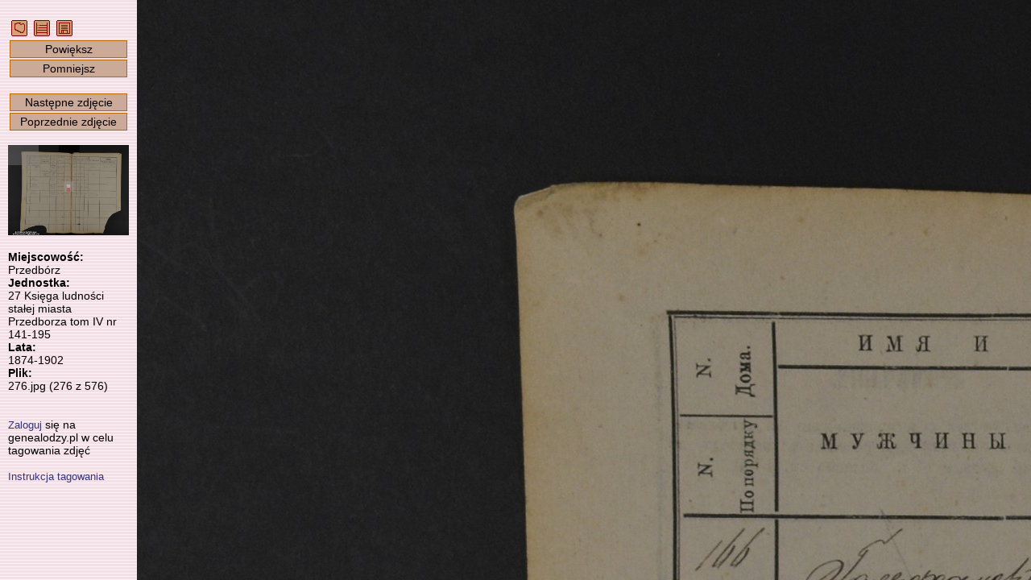

--- FILE ---
content_type: text/html; charset=UTF-8
request_url: https://meldunkowe.genealodzy.pl/index.php?op=pg&id=1869&se=&sy=27&kt=&plik=276.jpg
body_size: 5028
content:
<!DOCTYPE HTML>
<html>
	<head>
		<title>Meldunkowe - Skanoteka - Baza skanów spisów ludności</title>
<meta http-equiv="Content-Type" content="text/html; charset=utf-8">
<meta property="og:image" content="https://skanoteka.genealodzy.pl/images/PTG_Logo_Skanoteka_pl_PL_200.png" />
<meta name="author" content="Genealodzy.PL Genealogia">
<meta name="copyright" content="Copyright (c) 2006-2026 Polskie Towarzystwo Genealogiczne">
<meta name="description" content="Baza skanów dokumentów o wartości genealogicznej.">
<meta name="revisit-after" content="1 days">
<link rel="canonical" href="https://meldunkowe.genealodzy.pl">
<link rel="stylesheet" href="style/style.css?=v6" type="text/css">
<link rel="stylesheet" href="style/ajaxcss.css?=v2" type="text/css">
<link rel="stylesheet" href="//code.jquery.com/ui/1.13.2/themes/base/jquery-ui.css">
<link rel="apple-touch-icon" sizes="180x180" href="/images/apple-touch-icon.png?=v2">
<link rel="icon" type="image/png" sizes="32x32" href="/images/favicon-32x32.png?=v2">
<link rel="icon" type="image/png" sizes="16x16" href="/images/favicon-16x16.png?=v2">
<link rel="manifest" href="/images/site.webmanifest">
<link rel="shortcut icon" href="/images/favicon.ico?=v2">
<meta name="msapplication-TileColor" content="#da532c">
<meta name="msapplication-config" content="/images/browserconfig.xml">
<meta name="theme-color" content="#ffffff">
<script src="https://code.jquery.com/jquery-3.6.0.js"></script>
<script src="https://code.jquery.com/ui/1.13.2/jquery-ui.js"></script>
<script src="js/snap.svg-min.js"></script>
<style>
.ui-state-default, .ui-widget-content .ui-state-default, .ui-widget-header .ui-state-default, .ui-button, html .ui-button.ui-state-disabled:hover, html .ui-button.ui-state-disabled:active {
	background: #f3e2e7;
	border: 1px solid #c5c5c5;
}

.ui-state-active, .ui-widget-content .ui-state-active, .ui-widget-header .ui-state-active, a.ui-button:active, .ui-button:active, .ui-button.ui-state-active:hover {
	background: #f3d0e7;
	border: 1px solid #c5c5c5;
	color: black;
}

.ui-accordion .ui-accordion-content {
	padding: 0px 0px;
	background: none;
}

.ui-state-active .ui-icon,
.ui-button:active .ui-icon {
	background-image: url("https://code.jquery.com/ui/1.13.2/themes/base/images/ui-icons_444444_256x240.png");
}

:root
{
	--background-image-url: url('/images/back-pink.gif');
}</style><link rel="shortcut icon" href="images/favicon.ico">
		<link rel="stylesheet" href="style/podglad.css?v=4" type="text/css">
	</head>
	<body>
								
				<div class="sidebar" id="sideLeft">
					&nbsp;<a href="/"><img src="images/navmapa.gif" width="20" height="20" alt="Strona główna" title="Strona główna" border="0"></a>
					&nbsp;<a href="index.php?op=kt&amp;id=1869&amp;se=&amp;sy=27&amp;kt="><img src="images/navzasob.gif" width="20" height="20" alt="Przejdź do jednostki" title="Przejdź do jednostki" border="0"></a>
					&nbsp;<a href="https://metbox3.genealodzy.pl/26/metryka_get.php?op=download&amp;dir=qlgvia0hwzsX-Lc8NYmFubpLhUxtl2dMS3UghSkqmko,&amp;znak=QetVSxxqFsEFAs_WV9Y71A,,&amp;plik=276.jpg"><img src="images/navzapisz.gif" width="20" height="20" alt="Pobierz zdjęcie" title="Pobierz zdjęcie" border="0"></a>

					<div class="button" onclick="powieksz()">Powiększ</div>
					<div class="button" onclick="pomniejsz()">Pomniejsz</div><br>
					<div class="button" onclick="nextImage()">Następne zdjęcie</div>
					<div class="button" onclick="prevImage()">Poprzednie zdjęcie</div><br>
					<div id="prvContainer">
						<canvas id="prvCanvas"></canvas>
					</div>

					<br><span class="bold">
						Miejscowość:</span><br>
					Przedbórz
					<br><span class="bold">Jednostka:</span><br>
					27
					Księga ludności stałej miasta Przedborza tom IV nr 141-195
											<br><span class="bold">Lata:</span><br>
						1874-1902
										<br><span class="bold">Plik:</span><br>
					276.jpg (276 z 576)

															<span id="tagowanie_login"><br><br><br>
					<a href="https://genealodzy.pl/user.php?op=loginscreen&module=User" target="_blank">Zaloguj</a> się na genealodzy.pl w celu tagowania zdjęć
					</span>
										<br><br>
					<a href="https://skanoteka.genealodzy.pl/optgi" target="_blank">Instrukcja tagowania</a>
									</div>
				<div id="tag">
												</div>
					<div id="content">
						<img src="images/ajax-loader.gif" id="loader" style="position:absolute;left:50%;top:50%"/>
						<canvas id="imgCanvas"></canvas>
					</div>
		<script>

var imgMoving = 0;
var prvMoving = 0;
var opening = 1;
var drawing = 0;
var imgCanvas = document.getElementById('imgCanvas');
var content = document.getElementById('content');
var imgContext = imgCanvas.getContext('2d');
var imgContainer = document.getElementById('container');
var prvCanvas = document.getElementById('prvCanvas');
var prvContext = prvCanvas.getContext('2d');
var prvContainer = document.getElementById('prvContainer');
var prvScaleWidth;
var prvScaleHeight;
var prvLeft,
prvTop;
var prvDiffLeft,
prvDiffTop;
let wheelEventEndTimeout = null;
let prevDiff = -1;

var imageObj = new Image();
var imagePutLeft = 0;
var imagePutTop = 0;
var imagePutWidth = 0;
var imagePutHeight = 0;
var lastmX = 0;
var lastmY = 0;
var data,
prvImgData;
var loader = document.getElementById('loader');
var loggedin_username = '';
var Scale;
var imgTop = 0;
var imgLeft = 0;
let pinchStart = {};
var username = '';
var session_id = '';
var isTouchSupported = 'ontouchstart' in window;
var startEvent = isTouchSupported ? 'touchstart' : 'mousedown';
var moveEvent = isTouchSupported ? 'touchmove' : 'mousemove';
var endEvent = isTouchSupported ? 'touchend' : 'mouseup';
var keyUpEvent = 'keyup';

var imageLink = 'index.php?op=pg&amp;id=1869&amp;se=&amp;sy=27&amp;kt=&amp;plik=';

function tagAdd(typ) {

  $.ajax({
    url: "/?op=tagowanie&opd=create",
    cache: false,
	type: "GET",
    data: {tekst1 : (typ == 1) ? document.getElementById("tag_imie").value : document.getElementById("tag_miejsce").value,
	       tekst2 : (typ == 1) ? document.getElementById("tag_nazwisko").value : '',
	       typ: typ, plik: "276.jpg", sy_id: 83309, session: session_id},
    dataType: "html"
  }).done(function(dat){ 
	document.getElementById("tag_imie").value = '';
	document.getElementById("tag_miejsce").value = '';
	document.getElementById("tag_nazwisko").value = '';
	window.location.reload() 
	});
}

function tagAdd2(typ, event) {
  event.preventDefault();

	history.pushState({
	page: ""
	}, "", (imageLink + "276.jpg" + "&x=" + imgLeft + "&y=" + imgTop + '&zoom=' + Scale).replace(/&amp;/g, '&'));

  $.ajax({
    url: "/?op=tagowanie&opd=create",
    cache: false,
	type: "GET",
    data: {tekst1 : (typ == 1) ? document.getElementById("tag_imie").value : document.getElementById("tag_miejsce").value,
	       tekst2 : (typ == 1) ? document.getElementById("tag_nazwisko").value : '',
	       typ: typ, plik: "276.jpg", sy_id: 83309, session: session_id},
    dataType: "html"
  }).done(function(dat){ 
	document.getElementById("tag_imie").value = '';
	document.getElementById("tag_miejsce").value = '';
	document.getElementById("tag_nazwisko").value = '';
	const urlParams = new URLSearchParams(window.location.search);
	urlParams.set('tagging', '1');
	window.location.search = urlParams;
	});
	return false;
}

function tagRemove(id) {
  $.ajax({
    url: "/?op=tagowanie&opd=remove",
    cache: false,
	type: "GET",
    data: {st_id: id, session: session_id},
    dataType: "html"
  }).done(function(dat){ window.location.reload() });
}

function readZoom() {
	const params = new URLSearchParams(window.location.search)

	if (params.has('zoom')) {
		Scale = parseFloat(params.get('zoom'));
	} else {
		Scale = 1;
	}

	if (isNaN(Scale)) {
		Scale = 1;
	}
}

function readPosition() {
	const params = new URLSearchParams(window.location.search)
	readZoom();

	imgLeft = parseInt(params.get('x'));
	if (isNaN(imgLeft)) 
		imgLeft = 0;

	imgTop = parseInt(params.get('y'));
	if (isNaN(imgTop)) 
		imgTop = 0;
}

// Calculate distance between two fingers
function distance(event) {
	return Math.hypot(event.touches[0].pageX - event.touches[1].pageX, event.touches[0].pageY - event.touches[1].pageY);
}

function getHashValue(key) {
if (typeof key !== 'string') {
key = '';
} else {
key = key.toLowerCase();
}

var keyAndHash = location.hash.toLowerCase().match(new RegExp(key + '=([^&]*)'));
var value = '';

if (keyAndHash) {
value = keyAndHash[1];
}

return value;
}

window.onresize = setResize;

document.getElementById("imgCanvas").addEventListener('mouseout', function (evt) {
	imgMoving = 0;
}, false);
document.getElementById("prvCanvas").addEventListener('mouseout', function (evt) {
	prvMoving = 0;
}, false);

document.getElementById("imgCanvas").addEventListener(startEvent, function (evt) {
	var mcoords = isTouchSupported ? evt.touches[0] : evt;
	evt.preventDefault();
	if (isTouchSupported && evt.touches.length === 2) {
		pinchStart.x = (evt.touches[0].pageX + evt.touches[1].pageX) / 2;
		pinchStart.y = (evt.touches[0].pageY + evt.touches[1].pageY) / 2;
		pinchStart.distance = distance(evt);
	}
	lastmX = mcoords.clientX;
	lastmY = mcoords.clientY;
	imgMoving = 1;
}, false);

document.getElementById("prvCanvas").addEventListener(startEvent, function (evt) {
	var mcoords = isTouchSupported ? evt.touches[0] : evt;
	var rect = prvCanvas.getBoundingClientRect();
	evt.preventDefault();

	prvDiffLeft = (mcoords.pageX - rect.left) - prvLeft;
	prvDiffTop = (mcoords.pageY - rect.top) - prvTop;
	lastmX = mcoords.clientX;
	lastmY = mcoords.clientY;
	prvMoving = 1;
}, false);

window.addEventListener("keyup", function (e) {
	if (e.ctrlKey) {
		return;
	}
	if (e.altKey) {
		return;
	}
	;
	if (((document.activeElement === document.getElementById('tag_imie'))&&(document.getElementById('tag_imie').value != ''))||
		((document.activeElement === document.getElementById('tag_nazwisko'))&&(document.getElementById('tag_nazwisko').value != ''))||
		((document.activeElement === document.getElementById('tag_miejsce'))&&(document.getElementById('tag_miejsce').value != ''))) {
		return;
	}

	if (e.keyCode === 39) {
		nextImage();
	}
	if (e.keyCode === 37) {
		prevImage();
	}
	if (e.keyCode === 38) {
		powieksz();
	}
	if (e.keyCode === 40) {
		pomniejsz();
	}
});

window.addEventListener("mouseup", function (e) {
if (imgMoving || prvMoving) {
	history.pushState({
	page: ""
	}, "", (imageLink + "276.jpg" + "&x=" + imgLeft + "&y=" + imgTop + '&zoom=' + Scale).replace(/&amp;/g, '&'));
}
imgMoving = 0;
prvMoving = 0;
});

window.addEventListener("popstate", function () {
	readPosition();
	imgContext.putImageData(data, 0, 0);
	imgPaint();
});

function imgPaint() {
	if (opening != 0) {
		return;
	}

	if ((imgCanvas.clientWidth * Scale > imageObj.width) && (imgCanvas.clientHeight * Scale > imageObj.height)) {
		Scale = (imgCanvas.clientHeight > imgCanvas.clientWidth) ? (imageObj.width / imgCanvas.clientWidth) : (imageObj.height / imgCanvas.clientHeight);
		Scale = Number(Scale.toFixed(2));
	}
	if (imgTop + (imgCanvas.clientHeight * Scale) > imageObj.height - 1) 
		imgTop = imageObj.height -(imgCanvas.clientHeight * Scale);


	if (imgLeft + (imgCanvas.clientWidth * Scale) > imageObj.width - 1) 
		imgLeft = imageObj.width -(imgCanvas.clientWidth * Scale);


	if (imgTop < 0) 
		imgTop = 0;
	if (imgLeft < 0) 
		imgLeft = 0;

	imgLeft = Math.floor(imgLeft);
	imgTop = Math.floor(imgTop);
	imgWidth = Math.floor(imgCanvas.clientWidth * Scale);
	imgHeight = Math.floor(imgCanvas.clientHeight * Scale);
	imagePutLeft = imgWidth - imageObj.width > 0 ? (imgWidth - imageObj.width) / Scale / 2 : 0;
	imagePutTop = imgHeight - imageObj.height > 0 ? (imgHeight - imageObj.height) / Scale / 2 : 0;
	imagePutWidth = imageObj.width / Scale;
	imagePutHeight = imageObj.height / Scale;

    if (imagePutHeight > imgCanvas.clientHeight) {
		imagePutHeight = imgCanvas.clientHeight;
	}

    if (imagePutWidth > imgCanvas.clientWidth) {
		imagePutWidth = imgCanvas.clientWidth;
	}

	if (imgWidth > imageObj.width) {
		imgWidth = imageObj.width;
	}
	if (imgHeight > imageObj.height) {
		imgHeight = imageObj.height;
	}

	imgContext.clearRect(0, 0, imgCanvas.width, imgCanvas.height);
	imgContext.drawImage(imageObj, imgLeft, imgTop, imgWidth, imgHeight, imagePutLeft, imagePutTop, imagePutWidth, imagePutHeight);

	if (prvLeft + Math.floor((imgCanvas.clientWidth * Scale) / prvScaleWidth) >= prvCanvas.clientWidth) 
		prvLeft = prvCanvas.clientWidth - Math.floor((imgCanvas.clientWidth * Scale) / prvScaleWidth);

	if (prvTop + Math.floor((imgCanvas.clientHeight * Scale) / prvScaleHeight) >= prvCanvas.clientHeight) 
		prvTop = prvCanvas.clientHeight - Math.floor((imgCanvas.clientHeight * Scale) / prvScaleHeight);

	if (prvLeft < 0) 
		prvLeft = 0;
	if (prvTop < 0) 
		prvTop = 0;

	prvContext.putImageData(prvImgData, 0, 0);
	prvContext.fillStyle = "rgba(128, 128, 128, 0.4)";
	prvContext.fillRect(prvLeft, prvTop, Math.floor((imgCanvas.clientWidth * Scale) / prvScaleWidth), Math.floor((imgCanvas.clientHeight * Scale) / prvScaleHeight));
	drawing = 0;
}


function setResize() {

	resizeWindows();
	if (opening == 0) {
		imgPaint();
	}
}

function resizeWindows() {
    imgCanvas.width = content.clientWidth;
	imgCanvas.height = content.clientHeight;
	/*imgCanvas.width = content.clientWidth - 180;
	imgCanvas.height = window.innerHeight - 20;*/

	if (window.devicePixelRatio > 1) {
    	var canvasWidth = imgCanvas.width;
    	var canvasHeight = imgCanvas.height;

    	imgCanvas.width = canvasWidth * window.devicePixelRatio;
    	imgCanvas.height = canvasHeight * window.devicePixelRatio;
    	imgCanvas.style.width = canvasWidth + "px";
    	imgCanvas.style.height = canvasHeight + "px";

    	imgContext.scale(window.devicePixelRatio, window.devicePixelRatio);
	}
}

imageObj.onload = function () {

	resizeWindows();

	if (opening == 1) {
		//var exif = EXIF.readFromBinaryFile(new BinaryFile(this.result));
		const params = new URLSearchParams(window.location.search)
		if (params.has('tagging')) {
			document.getElementById("tag_imie").focus();
		}

		readPosition();
		data = imgContext.getImageData(0, 0, imgCanvas.clientWidth - 1, imgCanvas.clientHeight - 1);

		prvCanvas.width = 150;
		prvCanvas.height = prvCanvas.width * (imageObj.height / imageObj.width);

		prvScaleWidth = imageObj.width / prvCanvas.width;
		prvScaleHeight = imageObj.height / prvCanvas.height;
		prvLeft = Math.floor(imgLeft / prvScaleWidth);
		prvTop = Math.floor(imgTop / prvScaleHeight);

		prvContext.drawImage(imageObj, 0, 0, imageObj.width, imageObj.height, 0, 0, prvCanvas.width, prvCanvas.height);
		prvImgData = prvContext.getImageData(0, 0, prvCanvas.clientWidth - 1, prvCanvas.clientHeight - 1);
	}

	opening = 0;
	loader.style.visibility = 'hidden';
	imgPaint();
	loggedin_username = document.getElementById("myFrame");

}

imageObj.crossOrigin = 'anonymous';
imageObj.src = 'https://metbox3.genealodzy.pl/metryka_get.php?dir=qlgvia0hwzsX-Lc8NYmFubpLhUxtl2dMS3UghSkqmko,&amp;znak=QetVSxxqFsEFAs_WV9Y71A,,&amp;plik=276.jpg'.replace(/&amp;/g, '&');

function pomniejsz() {
	Scale = Scale + 0.25;
	weryfikujSkale();

	history.pushState({
		page: ""
		}, "", (imageLink + "276.jpg&x=" + imgLeft + "&y=" + imgTop + '&zoom=' + Scale).replace(/&amp;/g, '&'));
 	imgContext.putImageData(data, 0, 0);
 	imgPaint();
}

function powieksz() {
	Scale = Scale - 0.25;
	weryfikujSkale();

	history.pushState({
		page: ""
		}, "", (imageLink + "276.jpg&x=" + imgLeft + "&y=" + imgTop + '&zoom=' + Scale).replace(/&amp;/g, '&'));

	imgPaint();
}

function weryfikujSkale() {
	if (Scale > 6.25) 
		Scale = 6.25;
	if (Scale < 0.25) 
		Scale = 0.25;
}

function pelnyekran() {
	var doc = window.document;
	var docEl = doc.documentElement;
	var requestFullScreen = docEl.requestFullscreen || docEl.mozRequestFullScreen || docEl.webkitRequestFullScreen || docEl.msRequestFullscreen;
	var cancelFullScreen = doc.exitFullscreen || doc.mozCancelFullScreen || doc.webkitExitFullscreen || doc.msExitFullscreen;

	if(!doc.fullscreenElement && !doc.mozFullScreenElement && !doc.webkitFullscreenElement && !doc.msFullscreenElement) {
		requestFullScreen.call(docEl);
	}
	else {
		cancelFullScreen.call(doc);
	}
}

function nextImage() {
	loader.style.visibility = 'visible';
	var tagging = '';
	if ((document.activeElement === document.getElementById('tag_imie'))||
		(document.activeElement === document.getElementById('tag_nazwisko'))||
		(document.activeElement === document.getElementById('tag_miejsce'))) {
		tagging = '&tagging=1';
	}

	readZoom();
	window.location = (imageLink + '277.jpg' + '&zoom=' + Scale + tagging).replace(/&amp;/g, '&');
}

function prevImage() {
	loader.style.visibility = 'visible';
	var tagging = '';
	if ((document.activeElement === document.getElementById('tag_imie'))||
		(document.activeElement === document.getElementById('tag_nazwisko'))||
		(document.activeElement === document.getElementById('tag_miejsce'))) {
		tagging = '&tagging=1';
	}

	readZoom();
	window.location = (imageLink + '275.jpg' + '&zoom=' + Scale + tagging).replace(/&amp;/g, '&');
}

document.getElementById("imgCanvas").addEventListener(moveEvent, function (evt) {
	var mcoords = isTouchSupported ? evt.touches[0] : evt;
	evt.preventDefault();

	if (isTouchSupported && evt.touches.length === 2 && pinchStart) {
		let deltaDistance = distance(event);
		let scale = deltaDistance / pinchStart.distance;
		clearTimeout(wheelEventEndTimeout);
		pos = getCursorPos(evt);
		var posYBefore = Math.floor(pos.y * Scale);
		var posXBefore = Math.floor(pos.x * Scale);
		if (scale > 1) { 
			scale = scale * -1;
		} else {
			scale = scale;
		}
		Scale += scale * 0.05;
		Scale = Number(Scale.toFixed(2));
		weryfikujSkale();

		var posXAfter = Math.floor(pos.x * Scale);
		var posYAfter = Math.floor(pos.y * Scale);

		imgLeft = imgLeft + Math.floor(posXBefore - posXAfter);
		imgTop = imgTop + Math.floor(posYBefore - posYAfter);
		if (imgLeft < 0) 
			imgLeft = 0;
		prvTop = imgTop / prvScaleHeight;
		prvLeft = imgLeft / prvScaleWidth;
		imgPaint();
	
		pinchStart.x = (evt.touches[0].pageX + evt.touches[1].pageX) / 2;
		pinchStart.y = (evt.touches[0].pageY + evt.touches[1].pageY) / 2;
		pinchStart.distance = distance(evt);

		wheelEventEndTimeout = setTimeout(() => {
			history.pushState({
			page: ""
			}, "", (imageLink + "276.jpg" + "&x=" + imgLeft + "&y=" + imgTop + '&zoom=' + Scale).replace(/&amp;/g, '&'));
	    }, 100);

	} else if ((imgMoving == 1) && ((lastmX != mcoords.clientX) || (lastmY != mcoords.clientY))) {
    	imgTop = imgTop + ((lastmY - mcoords.clientY) * Scale);
    	imgLeft = imgLeft + ((lastmX - mcoords.clientX) * Scale);
    	prvTop = imgTop / prvScaleHeight;
    	prvLeft = imgLeft / prvScaleWidth;
		imgPaint();
    	lastmX = mcoords.clientX;
    	lastmY = mcoords.clientY;
  	}
}, false);

function getCursorPos(e) {
    var a, x = 0, y = 0;
    e = e || window.event;
    /* Get the x and y positions of the image: */
    a = imgCanvas.getBoundingClientRect();
    /* Calculate the cursor's x and y coordinates, relative to the image: */
    x = e.pageX - a.left;
    y = e.pageY - a.top;
    /* Consider any page scrolling: */
    x = x - window.pageXOffset;
    y = y - window.pageYOffset;
    return {x : x, y : y};
  }


document.getElementById("imgCanvas").addEventListener("wheel", function (evt) {
	evt.preventDefault();
	if (evt.ctrlKey) {
		clearTimeout(wheelEventEndTimeout);
		pos = getCursorPos(evt);
		var posYBefore = Math.floor(pos.y * Scale);
		var posXBefore = Math.floor(pos.x * Scale);
		Scale += evt.deltaY * 0.03;
		Scale = Number(Scale.toFixed(2));
		weryfikujSkale();

		var posXAfter = Math.floor(pos.x * Scale);
		var posYAfter = Math.floor(pos.y * Scale);

		imgLeft = imgLeft + Math.floor(posXBefore - posXAfter);
		imgTop = imgTop + Math.floor(posYBefore - posYAfter);
		if (imgLeft < 0) 
			imgLeft = 0;
		prvTop = imgTop / prvScaleHeight;
		prvLeft = imgLeft / prvScaleWidth;
		imgPaint();
		wheelEventEndTimeout = setTimeout(() => {
			history.pushState({
			page: ""
			}, "", (imageLink + "276.jpg" + "&x=" + imgLeft + "&y=" + imgTop + '&zoom=' + Scale).replace(/&amp;/g, '&'));
	    }, 100);
	} else {
		imgTop = imgTop + (evt.deltaY * Scale);
	    imgLeft = imgLeft + (evt.deltaX * Scale);
    	prvTop = imgTop / prvScaleHeight;
		prvLeft = imgLeft / prvScaleWidth;
		imgPaint();
	}

}, false);

document.getElementById("prvCanvas").addEventListener("wheel", function (evt) {
	evt.preventDefault();
	imgTop = imgTop + (evt.deltaY * Scale);
    imgLeft = imgLeft + (evt.deltaX * Scale);
    prvLeft = imgLeft / prvScaleWidth;
    prvTop = imgTop / prvScaleHeight;
    imgPaint();
}, false);

document.getElementById("prvCanvas").addEventListener(moveEvent, function (evt) {
  var mcoords = isTouchSupported ? evt.touches[0] : evt;

  if ((prvMoving == 1) && ((lastmX != mcoords.clientX) || (lastmY != mcoords.clientY))) {
    var rect = prvCanvas.getBoundingClientRect();
    prvLeft = (mcoords.pageX - rect.left) - prvDiffLeft;
	prvTop = (mcoords.pageY - rect.top) - prvDiffTop;
	imgLeft = Math.floor(prvLeft * prvScaleWidth);
	imgTop = Math.floor(prvTop * prvScaleHeight);
	imgPaint();
	lastmX = mcoords.clientX;
	lastmY = mcoords.clientY;
	}
}, true);

		</script>
	</body>
</html>
